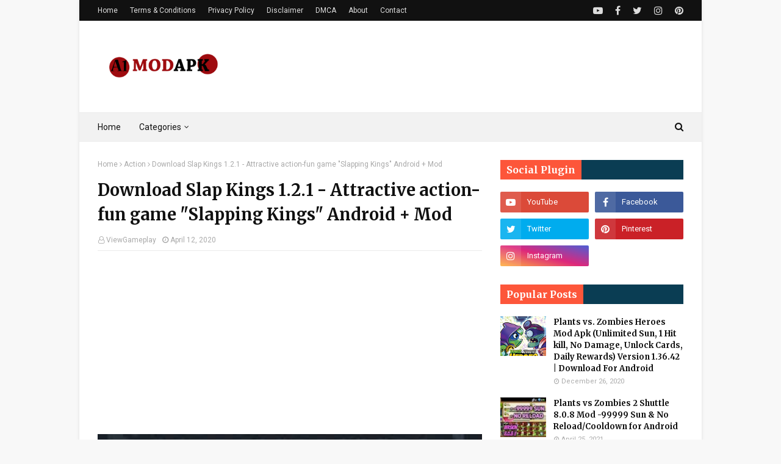

--- FILE ---
content_type: text/html; charset=utf-8
request_url: https://www.google.com/recaptcha/api2/aframe
body_size: 268
content:
<!DOCTYPE HTML><html><head><meta http-equiv="content-type" content="text/html; charset=UTF-8"></head><body><script nonce="RkcVF4dQctx3oRV_vspjxg">/** Anti-fraud and anti-abuse applications only. See google.com/recaptcha */ try{var clients={'sodar':'https://pagead2.googlesyndication.com/pagead/sodar?'};window.addEventListener("message",function(a){try{if(a.source===window.parent){var b=JSON.parse(a.data);var c=clients[b['id']];if(c){var d=document.createElement('img');d.src=c+b['params']+'&rc='+(localStorage.getItem("rc::a")?sessionStorage.getItem("rc::b"):"");window.document.body.appendChild(d);sessionStorage.setItem("rc::e",parseInt(sessionStorage.getItem("rc::e")||0)+1);localStorage.setItem("rc::h",'1768619904264');}}}catch(b){}});window.parent.postMessage("_grecaptcha_ready", "*");}catch(b){}</script></body></html>

--- FILE ---
content_type: text/plain
request_url: https://www.google-analytics.com/j/collect?v=1&_v=j102&a=1501359994&t=pageview&_s=1&dl=https%3A%2F%2Fwww.a1modapk.com%2F2020%2F04%2Fdownload-slap-kings-121-attractive.html&ul=en-us%40posix&dt=Download%20Slap%20Kings%201.2.1%20-%20Attractive%20action-fun%20game%20%22Slapping%20Kings%22%20Android%20%2B%20Mod&sr=1280x720&vp=1280x720&_u=IEBAAEABAAAAACAAI~&jid=2007765090&gjid=1455897328&cid=1937864737.1768619902&tid=UA-158160869-1&_gid=393273116.1768619902&_r=1&_slc=1&z=1857537134
body_size: -450
content:
2,cG-LC20E0S48Y

--- FILE ---
content_type: text/javascript; charset=UTF-8
request_url: https://www.a1modapk.com/feeds/posts/default/-/Action?alt=json-in-script&max-results=3&callback=jQuery11240813269766206477_1768619902713&_=1768619902714
body_size: 7808
content:
// API callback
jQuery11240813269766206477_1768619902713({"version":"1.0","encoding":"UTF-8","feed":{"xmlns":"http://www.w3.org/2005/Atom","xmlns$openSearch":"http://a9.com/-/spec/opensearchrss/1.0/","xmlns$blogger":"http://schemas.google.com/blogger/2008","xmlns$georss":"http://www.georss.org/georss","xmlns$gd":"http://schemas.google.com/g/2005","xmlns$thr":"http://purl.org/syndication/thread/1.0","id":{"$t":"tag:blogger.com,1999:blog-543410082744397651"},"updated":{"$t":"2025-10-22T17:00:00.187+05:00"},"category":[{"term":"Action"},{"term":"Racing"},{"term":"Strategy"},{"term":"Arcade"},{"term":"Editors' Choice"},{"term":"Adventure"},{"term":"Casual"},{"term":"Simulation"},{"term":"Puzzle"},{"term":"Sports"}],"title":{"type":"text","$t":"A1 Mod Apk"},"subtitle":{"type":"html","$t":"Welcome to our new and official site A1ModApk! Here u guys can get the mod apk and games for free without any drawbacks. we have our official account of youtube channel ViewGameplay. Thanks for visiting our page��"},"link":[{"rel":"http://schemas.google.com/g/2005#feed","type":"application/atom+xml","href":"https:\/\/www.a1modapk.com\/feeds\/posts\/default"},{"rel":"self","type":"application/atom+xml","href":"https:\/\/www.blogger.com\/feeds\/543410082744397651\/posts\/default\/-\/Action?alt=json-in-script\u0026max-results=3"},{"rel":"alternate","type":"text/html","href":"https:\/\/www.a1modapk.com\/search\/label\/Action"},{"rel":"hub","href":"http://pubsubhubbub.appspot.com/"},{"rel":"next","type":"application/atom+xml","href":"https:\/\/www.blogger.com\/feeds\/543410082744397651\/posts\/default\/-\/Action\/-\/Action?alt=json-in-script\u0026start-index=4\u0026max-results=3"}],"author":[{"name":{"$t":"ViewGameplay"},"uri":{"$t":"http:\/\/www.blogger.com\/profile\/12667404208051228927"},"email":{"$t":"noreply@blogger.com"},"gd$image":{"rel":"http://schemas.google.com/g/2005#thumbnail","width":"16","height":"16","src":"https:\/\/img1.blogblog.com\/img\/b16-rounded.gif"}}],"generator":{"version":"7.00","uri":"http://www.blogger.com","$t":"Blogger"},"openSearch$totalResults":{"$t":"38"},"openSearch$startIndex":{"$t":"1"},"openSearch$itemsPerPage":{"$t":"3"},"entry":[{"id":{"$t":"tag:blogger.com,1999:blog-543410082744397651.post-1590495178142991010"},"published":{"$t":"2020-08-01T08:52:00.002+05:00"},"updated":{"$t":"2020-11-19T17:02:50.380+05:00"},"category":[{"scheme":"http://www.blogger.com/atom/ns#","term":"Action"}],"title":{"type":"text","$t":"HorrorField Mod Apk V 1.3.6 (Mega Hack) | Download"},"content":{"type":"html","$t":"\u003Cdiv class=\"separator\" style=\"clear: both; text-align: center;\"\u003E\n\u003Ca href=\"https:\/\/blogger.googleusercontent.com\/img\/b\/R29vZ2xl\/AVvXsEhLL9SO_LZ5B_FNHEDZbZk43MkcZygps_YA90hPHsZM10kbjjuqX7EyrJTeTN__QGY1_Rk9S1h4xxnuR7LJBRb8xgJM3CEZ1r8sa1rdPXynwaljhVxRhPohCkq_TLdJ3GbA9-Fq3ju9nE8\/s1600\/Horrorfield-Multiplayer-Survival-Horror-Game-Cover.jpg\" style=\"margin-left: 1em; margin-right: 1em;\"\u003E\u003Cimg border=\"0\" data-original-height=\"500\" data-original-width=\"1024\" height=\"312\" src=\"https:\/\/blogger.googleusercontent.com\/img\/b\/R29vZ2xl\/AVvXsEhLL9SO_LZ5B_FNHEDZbZk43MkcZygps_YA90hPHsZM10kbjjuqX7EyrJTeTN__QGY1_Rk9S1h4xxnuR7LJBRb8xgJM3CEZ1r8sa1rdPXynwaljhVxRhPohCkq_TLdJ3GbA9-Fq3ju9nE8\/s640\/Horrorfield-Multiplayer-Survival-Horror-Game-Cover.jpg\" width=\"640\" \/\u003E\u003C\/a\u003E\u003C\/div\u003E\n\u003Ch2\u003E\nDownload Horrorfield 1.3.6 - Horror and multiplayer action game \"Terror Camp\" Android!\u003C\/h2\u003E\n\u003Ch3\u003E\nHorrorfield - Multiplayer Survival Horror Game v1.3.6 - Different action game for Android Horror Camp\u003Cbr \/\u003EA popular game with 5 million downloads and a score of 4.6 out of 5.0 on Google Play\u003Cbr \/\u003ETested by running online\u003C\/h3\u003E\n\u003Cbr \/\u003E\nHorrorfield - Horror Camp is a very interesting and unique game in the genre of horror and survival action in which you play the role of a group of humans in a scary place surrounded by psychic humans who look like monsters and wild creatures. You are scary and your job is to try to survive and escape from them. This game was created by Skytec Games, Inc. Russia has been released for free on Google Play under the full name of Horrorfield - Multiplayer Survival Horror Game, and we also decided to introduce the latest version to you along with a review of this game. Horrorfield - Multiplayer Survival Horror Game, modeled on famous titles like the Friday the 13th movie series, is really a very interesting and completely different game, you have to play online in group games with other players Join online from all over the world and follow the game as a team. Just like all Survival Horror games in Terror Camp game, you will face various challenges. According to the game, you and a few other people are lost in an unnamed area that looks like an abandoned mental hospital and you do not know how to escape. There is nothing for you but survival in this scary world! But fortunately this game is a strategic and team game! In this game there are 7 characters or better to say 7 different survivors including a basketball player, doctor, engineer, thief, mercenary, scientist and a policeman, each of which has its own characteristics, skills, strengths and weaknesses. After entering the game and selecting the desired character, you can have a scary and challenging adventure on the servers where there are 6 other players and survive with the help of other players. You have to build a camp and try to survive by gathering the necessary resources.\u003Cbr \/\u003E\nIn Horrorfield - Multiplayer Survival Horror Game, the goal of all players is to find an escape route by helping each other and supporting each other. You are stuck inside this large hospital and its doors, which open and close electrically, are out of order. There is no electricity in this area and normally there is no way to open these large doors. Your only way is to look for the missing parts to start a power generator as soon as possible and before these monsters find your place and hunt you, and finally by turning on this generator, the door Unlock and find the escape route! But wait! The excitement of this game continues! These are just the first part of Horrorfield - Multiplayer Survival Horror Game. In the second part, this time you can appear in the role of monsters! We have seen such a style of play before in the famous Left 4 Dead game series, in which you could play as survivors or zombies! Now this time you can experience a similar style in an online mobile game. You are able to choose your favorite character from the 4 psychic characters Butcher, Ghost, Cultist and Beast and with the features of each, prevent the survivors from escaping! Your task in the role of these monsters is to take refuge in a refugee camp or hide in secret places and hunt for a survivor whenever you see him! The difference between this part and the first part is that in the team part, you have to form a team with other players and fight to achieve a goal, but in the second part, you will not have a partner or cooperation and you have to go to the surviving people alone. ! This incredibly exciting game with great graphics, awesome gameplay in the style of strategy - action from the third person view, as well as exciting sounds and effects, will provide you with a unique experience. Horrorfield - Multiplayer Survival Horror Game has been downloaded more than 5,000,000 times on Google Play to date and managed to get a good score of 4.6 out of 5.0. In the following, you can download the latest version of this game tested from Farsroid and experience one of the most different online games!\u003Cbr \/\u003E\n\u003Cbr \/\u003E\nMod Info:\u003Cbr \/\u003E\nMap Hack ( You can See Location of Enemy and Friends by taping on the red and green eyes button)\u003Cbr \/\u003E\n\u003Cbr \/\u003E\nChanges in version v1.3.6:\u003Cbr \/\u003E\n\u003Cbr \/\u003E\n* Minor optimizations and bug fixes\u003Cbr \/\u003E\n\u003Cbr \/\u003E\n\u003Cb\u003E✔️ Download 👇\u003C\/b\u003E\u003Cbr \/\u003E\u003Cbr \/\u003E\n\u003Cb\u003E✔️GameGaurdian + Parrallel Space lite👇\u003C\/b\u003E\u003Cbr \/\u003E\n\u003Cb\u003E\u003Cbr \/\u003E\u003C\/b\u003E\n\u003Cb\u003E\u0026nbsp; \u0026nbsp; \u0026nbsp; \u0026nbsp; \u0026nbsp; \u0026nbsp; \u0026nbsp; :\u0026nbsp;\u003C\/b\u003E\u003Cb\u003E\u003Ca href=\"https:\/\/www.a1modapk.com\/p\/gamegaurdian-parrallel-space-lite.html\"\u003EGameGaurdian + Parrallel Space lite\u003C\/a\u003E\u003C\/b\u003E\u003Cbr \/\u003E\n\u003Cb\u003E\u003Cbr \/\u003E\u003C\/b\u003E\n\u003Cb\u003E✔️ HorrorField All Scripts 👇\u003C\/b\u003E\u003Cbr \/\u003E\n\u003Cb\u003E\u003Cbr \/\u003E\u003C\/b\u003E\n\u003Cb\u003E\u0026nbsp; \u0026nbsp; \u0026nbsp; \u0026nbsp; \u0026nbsp; \u0026nbsp; \u0026nbsp;:\u0026nbsp;\u003C\/b\u003E\u003Cb\u003E\u003Ca href=\"https:\/\/www.a1modapk.com\/p\/horrorfield-all-lua-scripts-for.html\"\u003EHorrorField All Scripts (5 kb+)\u003C\/a\u003E\u003C\/b\u003E\u003Cbr \/\u003E\n\u003Cb\u003E\u003Cbr \/\u003E\u003C\/b\u003E\n\u003Cb\u003E\u003Cbr \/\u003E\u003C\/b\u003E\n\u003Cb\u003EPlay Store\u003C\/b\u003E\u003Cbr \/\u003E\n\u003Cb\u003E: \u003Ca href=\"https:\/\/play.google.com\/store\/apps\/details?id=com.skytecgames.survival\" target=\"_blank\"\u003EHorrorField\u003C\/a\u003E\u003C\/b\u003E"},"link":[{"rel":"replies","type":"application/atom+xml","href":"https:\/\/www.a1modapk.com\/feeds\/1590495178142991010\/comments\/default","title":"Post Comments"},{"rel":"replies","type":"text/html","href":"https:\/\/www.a1modapk.com\/2020\/08\/horrorfield-mod-apk-v-134-map-hack.html#comment-form","title":"0 Comments"},{"rel":"edit","type":"application/atom+xml","href":"https:\/\/www.blogger.com\/feeds\/543410082744397651\/posts\/default\/1590495178142991010"},{"rel":"self","type":"application/atom+xml","href":"https:\/\/www.blogger.com\/feeds\/543410082744397651\/posts\/default\/1590495178142991010"},{"rel":"alternate","type":"text/html","href":"https:\/\/www.a1modapk.com\/2020\/08\/horrorfield-mod-apk-v-134-map-hack.html","title":"HorrorField Mod Apk V 1.3.6 (Mega Hack) | Download"}],"author":[{"name":{"$t":"ViewGameplay"},"uri":{"$t":"http:\/\/www.blogger.com\/profile\/12667404208051228927"},"email":{"$t":"noreply@blogger.com"},"gd$image":{"rel":"http://schemas.google.com/g/2005#thumbnail","width":"16","height":"16","src":"https:\/\/img1.blogblog.com\/img\/b16-rounded.gif"}}],"media$thumbnail":{"xmlns$media":"http://search.yahoo.com/mrss/","url":"https:\/\/blogger.googleusercontent.com\/img\/b\/R29vZ2xl\/AVvXsEhLL9SO_LZ5B_FNHEDZbZk43MkcZygps_YA90hPHsZM10kbjjuqX7EyrJTeTN__QGY1_Rk9S1h4xxnuR7LJBRb8xgJM3CEZ1r8sa1rdPXynwaljhVxRhPohCkq_TLdJ3GbA9-Fq3ju9nE8\/s72-c\/Horrorfield-Multiplayer-Survival-Horror-Game-Cover.jpg","height":"72","width":"72"},"thr$total":{"$t":"0"}},{"id":{"$t":"tag:blogger.com,1999:blog-543410082744397651.post-8635108256678100667"},"published":{"$t":"2020-07-23T09:22:00.006+05:00"},"updated":{"$t":"2020-11-03T21:15:36.473+05:00"},"category":[{"scheme":"http://www.blogger.com/atom/ns#","term":"Action"}],"title":{"type":"text","$t":"Download Zombie Gunship Survival 1.6.10 - Battle game with zombies Android + mod + data (Unlimited Ammo)"},"content":{"type":"html","$t":"\n\u003Cdiv style=\"background-color: white; box-sizing: border-box; color: #4e5863; font-family: isans, tahoma, \u0026quot;Open sans\u0026quot;, sans-serif; font-size: 13px; line-height: inherit; margin-bottom: 10px; outline: 0px; padding: 0px; text-align: center;\"\u003E\n\u003Cspan style=\"box-sizing: border-box; color: navy; margin: 0px; outline: 0px; padding: 0px;\"\u003E\u003Cspan style=\"box-sizing: border-box; font-weight: 700; margin: 0px; outline: 0px; padding: 0px;\"\u003E\u003Cspan style=\"box-sizing: border-box; margin: 0px; outline: 0px; padding: 0px; vertical-align: inherit;\"\u003E\u003Cspan style=\"box-sizing: border-box; margin: 0px; outline: 0px; padding: 0px; vertical-align: inherit;\"\u003E\u003Cbr \/\u003E\u003C\/span\u003E\u003C\/span\u003E\u003C\/span\u003E\u003C\/span\u003E\u003C\/div\u003E\n\u003Cdiv style=\"background-color: white; box-sizing: border-box; color: #4e5863; font-family: isans, tahoma, \u0026quot;Open sans\u0026quot;, sans-serif; font-size: 13px; line-height: inherit; margin-bottom: 10px; outline: 0px; padding: 0px; text-align: center;\"\u003E\n\u003Cspan style=\"box-sizing: border-box; color: navy; margin: 0px; outline: 0px; padding: 0px;\"\u003E\u003Cspan style=\"box-sizing: border-box; font-weight: 700; margin: 0px; outline: 0px; padding: 0px;\"\u003E\u003Cspan style=\"box-sizing: border-box; margin: 0px; outline: 0px; padding: 0px; vertical-align: inherit;\"\u003E\u003Cspan style=\"box-sizing: border-box; margin: 0px; outline: 0px; padding: 0px; vertical-align: inherit;\"\u003EZombie Gunship Survival v1.6.10 + Mod - Action and exciting game of battle with zombies Android\u003C\/span\u003E\u003C\/span\u003E\u003C\/span\u003E\u003C\/span\u003E\u003Cbr \/\u003E\n\u003Cspan style=\"box-sizing: border-box; color: red; margin: 0px; outline: 0px; padding: 0px;\"\u003E\u003Cspan style=\"box-sizing: border-box; font-weight: 700; margin: 0px; outline: 0px; padding: 0px;\"\u003E\u003Cspan style=\"box-sizing: border-box; margin: 0px; outline: 0px; padding: 0px; vertical-align: inherit;\"\u003E\u003Cspan style=\"box-sizing: border-box; margin: 0px; outline: 0px; padding: 0px; vertical-align: inherit;\"\u003ENormal version + Mod version (unlimited equipment + no heating of the gun)\u003C\/span\u003E\u003C\/span\u003E\u003C\/span\u003E\u003C\/span\u003E\u003Cbr \/\u003E\n\u003Cspan style=\"box-sizing: border-box; color: blue; margin: 0px; outline: 0px; padding: 0px;\"\u003E\u003Cspan style=\"box-sizing: border-box; font-weight: 700; margin: 0px; outline: 0px; padding: 0px;\"\u003E\u003Cspan style=\"box-sizing: border-box; margin: 0px; outline: 0px; padding: 0px; vertical-align: inherit;\"\u003E\u003Cspan style=\"box-sizing: border-box; margin: 0px; outline: 0px; padding: 0px; vertical-align: inherit;\"\u003Eis an online game.\u003C\/span\u003E\u003C\/span\u003E\u003C\/span\u003E\u003C\/span\u003E\u003C\/div\u003E\n\u003Cdiv style=\"background-color: white; box-sizing: border-box; color: #4e5863; font-family: isans, tahoma, \u0026quot;Open sans\u0026quot;, sans-serif; font-size: 13px; line-height: inherit; margin-bottom: 10px; outline: 0px; padding: 0px; text-align: justify;\"\u003E\u003Cdiv class=\"separator\" style=\"clear: both; text-align: center;\"\u003E\n\u003Ca href=\"https:\/\/blogger.googleusercontent.com\/img\/b\/R29vZ2xl\/AVvXsEg2V5xYVtvCSpRndZnTdHesCHAz4Qy1h3D7uceKkaolN56AhV1aSwpRkZboDbpjv0kPCvsjlKgDYR-9mgEL5j1x6AHEVx0dmLxMDMuB3oYimULizYeB2fPbqDFk_ayBCCvbLz2vn0ndJhI\/s1600\/images.jpeg\" style=\"margin-left: 1em; margin-right: 1em;\"\u003E\u003Cimg border=\"0\" data-original-height=\"309\" data-original-width=\"550\" height=\"358\" src=\"https:\/\/blogger.googleusercontent.com\/img\/b\/R29vZ2xl\/AVvXsEg2V5xYVtvCSpRndZnTdHesCHAz4Qy1h3D7uceKkaolN56AhV1aSwpRkZboDbpjv0kPCvsjlKgDYR-9mgEL5j1x6AHEVx0dmLxMDMuB3oYimULizYeB2fPbqDFk_ayBCCvbLz2vn0ndJhI\/s640\/images.jpeg\" width=\"640\" \/\u003E\u003C\/a\u003E\u003C\/div\u003E\n\u003Cspan style=\"box-sizing: border-box; font-weight: 700; margin: 0px; outline: 0px; padding: 0px;\"\u003E\u003Cspan style=\"box-sizing: border-box; margin: 0px; outline: 0px; padding: 0px; vertical-align: inherit;\"\u003E\u003Cspan style=\"box-sizing: border-box; margin: 0px; outline: 0px; padding: 0px; vertical-align: inherit;\"\u003EZombie Gunship Survival is a\u003C\/span\u003E\u003C\/span\u003E\u003C\/span\u003E\u003Cspan style=\"box-sizing: border-box; margin: 0px; outline: 0px; padding: 0px; vertical-align: inherit;\"\u003E\u003Cspan style=\"box-sizing: border-box; margin: 0px; outline: 0px; padding: 0px; vertical-align: inherit;\"\u003E\u0026nbsp;new, fun and addictive game in the style of action games from flare-games game studio for\u0026nbsp;\u003C\/span\u003E\u003C\/span\u003E\u003Cspan style=\"box-sizing: border-box; margin: 0px; outline: 0px; padding: 0px; vertical-align: inherit;\"\u003E\u003Cspan style=\"box-sizing: border-box; margin: 0px; outline: 0px; padding: 0px; vertical-align: inherit;\"\u003EAndroid devices\u003C\/span\u003E\u003C\/span\u003E\u003Cspan style=\"box-sizing: border-box; margin: 0px; outline: 0px; padding: 0px; vertical-align: inherit;\"\u003E\u003Cspan style=\"box-sizing: border-box; margin: 0px; outline: 0px; padding: 0px; vertical-align: inherit;\"\u003E\u0026nbsp;, the official and global version of which went to the big Google market for free hours ago, and again, as always, we decided\u0026nbsp;\u003C\/span\u003E\u003C\/span\u003E\u003Cspan style=\"box-sizing: border-box; font-weight: 700; margin: 0px; outline: 0px; padding: 0px;\"\u003E\u003Cspan style=\"box-sizing: border-box; margin: 0px; outline: 0px; padding: 0px; vertical-align: inherit;\"\u003E\u003Cspan style=\"box-sizing: border-box; margin: 0px; outline: 0px; padding: 0px; vertical-align: inherit;\"\u003ESimultaneously with the release\u003C\/span\u003E\u003C\/span\u003E\u003C\/span\u003E\u003Cspan style=\"box-sizing: border-box; margin: 0px; outline: 0px; padding: 0px; vertical-align: inherit;\"\u003E\u003Cspan style=\"box-sizing: border-box; margin: 0px; outline: 0px; padding: 0px; vertical-align: inherit;\"\u003EIntroduce it to you, the fans of action and new games, and prove to you that you are up to date once again!\u0026nbsp;\u003C\/span\u003E\u003Cspan style=\"box-sizing: border-box; margin: 0px; outline: 0px; padding: 0px; vertical-align: inherit;\"\u003EZombie Gunship Survival puts you in first-person snow-white view and control of an AC-130 fighter jet to help the manpower against the massive volume of zombies!\u0026nbsp;\u003C\/span\u003E\u003Cspan style=\"box-sizing: border-box; margin: 0px; outline: 0px; padding: 0px; vertical-align: inherit;\"\u003ECombining air-to-ground attacks such as 7.62 mm machine guns with female RPG ground forces and lighter offensive weapons, Zombie Gunship Survival gives you the strategy you need to counter and defend against ruthless zombies!\u0026nbsp;\u003C\/span\u003E\u003Cspan style=\"box-sizing: border-box; margin: 0px; outline: 0px; padding: 0px; vertical-align: inherit;\"\u003EOutside of combat, you will have the ability to upgrade, expand the base, and acquire new weapons for your soldiers and fighter jets to better combat the zombies, upgrade the survivors' base for survivors, and use other useful buildings such as Hangar 2 Equals!\u0026nbsp;\u003C\/span\u003E\u003Cspan style=\"box-sizing: border-box; margin: 0px; outline: 0px; padding: 0px; vertical-align: inherit;\"\u003EIf you are a fan of\u0026nbsp;\u003C\/span\u003E\u003Cspan style=\"box-sizing: border-box; margin: 0px; outline: 0px; padding: 0px; vertical-align: inherit;\"\u003Eaction\u003C\/span\u003E\u003Cspan style=\"box-sizing: border-box; margin: 0px; outline: 0px; padding: 0px; vertical-align: inherit;\"\u003E\u0026nbsp;games\u003C\/span\u003E\u003C\/span\u003E\u003Ca href=\"https:\/\/www.farsroid.com\/zombie-anarchy-android-games\/\" rel=\"noopener noreferrer\" style=\"background-color: transparent; box-sizing: border-box; font-weight: 700; margin: 0px; outline: 0px; padding: 0px; text-decoration-line: none; transition: all 0.2s ease-in-out 0s;\" target=\"_blank\" title=\"Download Zombie Anarchy - Awesome Action Game Zombie Gamloft Android + Data\"\u003E\u003Cspan style=\"box-sizing: border-box; margin: 0px; outline: 0px; padding: 0px; vertical-align: inherit;\"\u003E\u003C\/span\u003E\u003C\/a\u003E\u003Cspan style=\"box-sizing: border-box; margin: 0px; outline: 0px; padding: 0px; vertical-align: inherit;\"\u003E\u003Cspan style=\"box-sizing: border-box; margin: 0px; outline: 0px; padding: 0px; vertical-align: inherit;\"\u003EDo not miss the Zombie Gunship Survival in any way!\u0026nbsp;\u003C\/span\u003E\u003Cspan style=\"box-sizing: border-box; margin: 0px; outline: 0px; padding: 0px; vertical-align: inherit;\"\u003EIn\u0026nbsp;\u003C\/span\u003E\u003C\/span\u003E\u003Cspan style=\"box-sizing: border-box; font-weight: 700; margin: 0px; outline: 0px; padding: 0px;\"\u003E\u003Cspan style=\"box-sizing: border-box; margin: 0px; outline: 0px; padding: 0px; vertical-align: inherit;\"\u003E\u003Cspan style=\"box-sizing: border-box; margin: 0px; outline: 0px; padding: 0px; vertical-align: inherit;\"\u003EZombie Gunship Survival\u003C\/span\u003E\u003C\/span\u003E\u003C\/span\u003E\u003Cspan style=\"box-sizing: border-box; margin: 0px; outline: 0px; padding: 0px; vertical-align: inherit;\"\u003E\u003Cspan style=\"box-sizing: border-box; margin: 0px; outline: 0px; padding: 0px; vertical-align: inherit;\"\u003EYou have to shoot at the zombies from the top view and destroy them to open the way for the characters to advance!\u0026nbsp;\u003C\/span\u003E\u003Cspan style=\"box-sizing: border-box; margin: 0px; outline: 0px; padding: 0px; vertical-align: inherit;\"\u003ECharacters must move from designated locations to reach their destination, both of which are visible on the map, and it is you who must help them to advance, destroying enemy bases and other equipment by firing in succession. And shoot down the zombies that are approaching the characters one after the other!\u0026nbsp;\u003C\/span\u003E\u003Cspan style=\"box-sizing: border-box; margin: 0px; outline: 0px; padding: 0px; vertical-align: inherit;\"\u003EThe game includes dozens of different stages, all of which take place in a snow-white view (like the screenshots in this post), and as you progress through the stages you can buy new weapons, equipment and items, and gradually Increase your power!\u0026nbsp;\u003C\/span\u003E\u003Cspan style=\"box-sizing: border-box; margin: 0px; outline: 0px; padding: 0px; vertical-align: inherit;\"\u003EThe game's touch and visual controllers allow you to shoot at the desired locations, and HD graphics and exciting sound along with addictive gameplay is a different experience from\u0026nbsp;\u003C\/span\u003E\u003C\/span\u003E\u003Cspan style=\"box-sizing: border-box; margin: 0px; outline: 0px; padding: 0px; vertical-align: inherit;\"\u003E\u003Cspan style=\"box-sizing: border-box; margin: 0px; outline: 0px; padding: 0px; vertical-align: inherit;\"\u003Eaction games. And\u003C\/span\u003E\u003C\/span\u003E\u003Cspan style=\"box-sizing: border-box; margin: 0px; outline: 0px; padding: 0px; vertical-align: inherit;\"\u003E\u003Cspan style=\"box-sizing: border-box; margin: 0px; outline: 0px; padding: 0px; vertical-align: inherit;\"\u003E\u0026nbsp;it will bring you a battle!\u003C\/span\u003E\u003C\/span\u003E\u003C\/div\u003E\n\u003Cdiv class=\"post-content\" style=\"background-color: white; box-sizing: border-box; color: #4e5863; font-family: isans, tahoma, \u0026quot;Open sans\u0026quot;, sans-serif; font-size: 13px; font-stretch: normal; font-variant-east-asian: normal; font-variant-numeric: normal; line-height: 31px; margin: 0px; outline: 0px; padding: 0px; text-align: justify;\"\u003E\n\u003Cdiv style=\"box-sizing: border-box; line-height: inherit; margin-bottom: 10px; outline: 0px; padding: 0px;\"\u003E\n\u003Cspan style=\"box-sizing: border-box; font-weight: 700; margin: 0px; outline: 0px; padding: 0px;\"\u003E\u003Cspan style=\"box-sizing: border-box; margin: 0px; outline: 0px; padding: 0px; vertical-align: inherit;\"\u003E\u003Cspan style=\"box-sizing: border-box; margin: 0px; outline: 0px; padding: 0px; vertical-align: inherit;\"\u003EZombie Gunship Survival\u003C\/span\u003E\u003C\/span\u003E\u003C\/span\u003E\u003Cspan style=\"box-sizing: border-box; margin: 0px; outline: 0px; padding: 0px; vertical-align: inherit;\"\u003E\u003Cspan style=\"box-sizing: border-box; margin: 0px; outline: 0px; padding: 0px; vertical-align: inherit;\"\u003E\u0026nbsp;game\u0026nbsp;\u003C\/span\u003E\u003Cspan style=\"box-sizing: border-box; margin: 0px; outline: 0px; padding: 0px; vertical-align: inherit;\"\u003Ehas been downloaded more than 500,000 times by Android users around the world in a short period of time and has been able to\u0026nbsp;\u003C\/span\u003E\u003C\/span\u003E\u003Cspan style=\"box-sizing: border-box; color: green; margin: 0px; outline: 0px; padding: 0px;\"\u003E\u003Cspan style=\"box-sizing: border-box; font-weight: 700; margin: 0px; outline: 0px; padding: 0px;\"\u003E\u003Cspan style=\"box-sizing: border-box; margin: 0px; outline: 0px; padding: 0px; vertical-align: inherit;\"\u003E\u003Cspan style=\"box-sizing: border-box; margin: 0px; outline: 0px; padding: 0px; vertical-align: inherit;\"\u003Eget a good score of 4.4 out of 5.0\u003C\/span\u003E\u003C\/span\u003E\u003C\/span\u003E\u003C\/span\u003E\u003Cspan style=\"box-sizing: border-box; margin: 0px; outline: 0px; padding: 0px; vertical-align: inherit;\"\u003E\u003Cspan style=\"box-sizing: border-box; margin: 0px; outline: 0px; padding: 0px; vertical-align: inherit;\"\u003E\u0026nbsp;, which we at\u0026nbsp;\u003C\/span\u003E\u003C\/span\u003E\u003Cspan style=\"box-sizing: border-box; margin: 0px; outline: 0px; padding: 0px; vertical-align: inherit;\"\u003E\u003Cspan style=\"box-sizing: border-box; margin: 0px; outline: 0px; padding: 0px; vertical-align: inherit;\"\u003EFarsroid have provided the\u003C\/span\u003E\u003C\/span\u003E\u003Cspan style=\"box-sizing: border-box; margin: 0px; outline: 0px; padding: 0px; vertical-align: inherit;\"\u003E\u003Cspan style=\"box-sizing: border-box; margin: 0px; outline: 0px; padding: 0px; vertical-align: inherit;\"\u003E\u0026nbsp;latest and latest version with data for regular users We are!\u0026nbsp;\u003C\/span\u003E\u003Cspan style=\"box-sizing: border-box; margin: 0px; outline: 0px; padding: 0px; vertical-align: inherit;\"\u003EGeneral features of the game include saving humanity from zombies in intense wars, shooting zombies with advanced and powerful weapons, defending the ground army in various missions, building a defense base with the most advanced combat equipment, Fight zombies and try to survive, exciting voice acting, interesting game design and different from similar games mentioned!\u0026nbsp;\u003C\/span\u003E\u003Cspan style=\"box-sizing: border-box; margin: 0px; outline: 0px; padding: 0px; vertical-align: inherit;\"\u003EYou can first view the images and trailers of the gameplay and if you want to download the game for free and with a direct link from the site's high-speed servers.\u003C\/span\u003E\u003C\/span\u003E\u003C\/div\u003E\n\u003Cdiv style=\"box-sizing: border-box; line-height: inherit; margin-bottom: 10px; outline: 0px; padding: 0px;\"\u003E\n\u003Cspan style=\"box-sizing: border-box; color: red; margin: 0px; outline: 0px; padding: 0px;\"\u003E\u003Cspan style=\"box-sizing: border-box; font-weight: 700; margin: 0px; outline: 0px; padding: 0px;\"\u003E\u003Cspan style=\"box-sizing: border-box; margin: 0px; outline: 0px; padding: 0px; vertical-align: inherit;\"\u003E\u003Cspan style=\"box-sizing: border-box; margin: 0px; outline: 0px; padding: 0px; vertical-align: inherit;\"\u003ENote:\u003C\/span\u003E\u003C\/span\u003E\u003C\/span\u003E\u003C\/span\u003E\u003Cspan style=\"box-sizing: border-box; margin: 0px; outline: 0px; padding: 0px; vertical-align: inherit;\"\u003E\u003Cspan style=\"box-sizing: border-box; margin: 0px; outline: 0px; padding: 0px; vertical-align: inherit;\"\u003E\u0026nbsp;Zombie Gunship Survival is online and always requires internet to run\u003C\/span\u003E\u003C\/span\u003E\u003C\/div\u003E\n\u003Cdiv style=\"box-sizing: border-box; line-height: inherit; margin-bottom: 10px; outline: 0px; padding: 0px;\"\u003E\n\u003Cbr \/\u003E\u003C\/div\u003E\n\u003Cdiv style=\"box-sizing: border-box; line-height: inherit; margin-bottom: 10px; outline: 0px; padding: 0px;\"\u003E\n\u003Cspan id=\"more-131606\" style=\"box-sizing: border-box; margin: 0px; outline: 0px; padding: 0px;\"\u003E\u003C\/span\u003E\u003C\/div\u003E\n\u003Cdiv style=\"box-sizing: border-box; line-height: inherit; margin-bottom: 10px; outline: 0px; padding: 0px;\"\u003E\n\u003Cspan style=\"box-sizing: border-box; color: red; margin: 0px; outline: 0px; padding: 0px;\"\u003E\u003Cspan style=\"box-sizing: border-box; font-weight: 700; margin: 0px; outline: 0px; padding: 0px;\"\u003E\u003Cspan style=\"box-sizing: border-box; margin: 0px; outline: 0px; padding: 0px; vertical-align: inherit;\"\u003E\u003Cspan style=\"box-sizing: border-box; margin: 0px; outline: 0px; padding: 0px; vertical-align: inherit;\"\u003EGame installation and running instructions:\u003C\/span\u003E\u003C\/span\u003E\u003C\/span\u003E\u003C\/span\u003E\u003C\/div\u003E\n\u003Cdiv style=\"box-sizing: border-box; line-height: inherit; margin-bottom: 10px; outline: 0px; padding: 0px;\"\u003E\n\u003Cspan style=\"box-sizing: border-box; margin: 0px; outline: 0px; padding: 0px; vertical-align: inherit;\"\u003E\u003Cspan style=\"box-sizing: border-box; margin: 0px; outline: 0px; padding: 0px; vertical-align: inherit;\"\u003E- First, download and install the apk file.\u003C\/span\u003E\u003C\/span\u003E\u003C\/div\u003E\n\u003Cdiv style=\"box-sizing: border-box; line-height: inherit; margin-bottom: 10px; outline: 0px; padding: 0px;\"\u003E\n\u003Cspan style=\"box-sizing: border-box; margin: 0px; outline: 0px; padding: 0px; vertical-align: inherit;\"\u003E\u003Cspan style=\"box-sizing: border-box; margin: 0px; outline: 0px; padding: 0px; vertical-align: inherit;\"\u003E- Download the data file and decompress it.\u0026nbsp;\u003C\/span\u003E\u003Cspan style=\"box-sizing: border-box; margin: 0px; outline: 0px; padding: 0px; vertical-align: inherit;\"\u003ECom.flaregames folder\u0026nbsp;\u003C\/span\u003E\u003C\/span\u003E\u003Ca href=\"https:\/\/www.farsroid.com\/zombie-gunship-survival\/\" rel=\"noopener noreferrer\" style=\"background-color: transparent; box-sizing: border-box; font-weight: 700; margin: 0px; outline: 0px; padding: 0px; text-decoration-line: none; transition: all 0.2s ease-in-out 0s;\" target=\"_blank\" title=\"Zombie Gunship Survival\"\u003E\u003Cspan style=\"box-sizing: border-box; margin: 0px; outline: 0px; padding: 0px; vertical-align: inherit;\"\u003E\u003Cspan style=\"box-sizing: border-box; margin: 0px; outline: 0px; padding: 0px; vertical-align: inherit;\"\u003E.\u0026nbsp;\u003C\/span\u003E\u003C\/span\u003E\u003C\/a\u003E\u003Cspan style=\"box-sizing: border-box; margin: 0px; outline: 0px; padding: 0px; vertical-align: inherit;\"\u003E\u003Cspan style=\"box-sizing: border-box; margin: 0px; outline: 0px; padding: 0px; vertical-align: inherit;\"\u003ECopy zgs to Android \/ obb path of internal storage.\u003C\/span\u003E\u003C\/span\u003E\u003C\/div\u003E\n\u003Cdiv style=\"box-sizing: border-box; line-height: inherit; margin-bottom: 10px; outline: 0px; padding: 0px;\"\u003E\n\u003Cspan style=\"box-sizing: border-box; margin: 0px; outline: 0px; padding: 0px; vertical-align: inherit;\"\u003E\u003Cspan style=\"box-sizing: border-box; margin: 0px; outline: 0px; padding: 0px; vertical-align: inherit;\"\u003E- Finally run the game.\u003C\/span\u003E\u003C\/span\u003E\u003C\/div\u003E\n\u003Cdiv style=\"box-sizing: border-box; line-height: inherit; margin-bottom: 10px; outline: 0px; padding: 0px;\"\u003E\n\u003Cbr \/\u003E\u003C\/div\u003E\n\u003Cdiv class=\"clearfix\" style=\"box-sizing: border-box; margin: 0px; outline: 0px; padding: 0px; zoom: 1;\"\u003E\n\u003C\/div\u003E\n\u003C\/div\u003E\n\u003Cbr \/\u003E\n\u003Cbr \/\u003E\n\u003Cbr \/\u003E\n\u003Cbr \/\u003E\n\u003Cbr \/\u003E\n\u003Csection class=\"app-changelog\" style=\"background-color: white; box-sizing: border-box; font-family: isans, tahoma, \u0026quot;Open sans\u0026quot;, sans-serif; margin: 0px; outline: 0px; padding: 0px; text-align: right;\"\u003E\u003Cul style=\"box-sizing: border-box; list-style: none; margin: 0px; outline: 0px; padding: 0px;\"\u003E\n\u003Cli style=\"box-sizing: border-box; color: #737d88; font-size: 13px; margin: 0px 0px 30px; outline: 0px; padding: 0px; transition: all 0.2s ease-in-out 0s;\"\u003E\u003Cspan class=\"version-name\" style=\"align-items: center; box-sizing: border-box; display: flex; flex-wrap: wrap; font-size: 1.15385rem; list-style: none; margin: 0px 0px 17px; outline: 0px; padding: 0px;\"\u003E\u003Cspan style=\"box-sizing: border-box; margin: 0px; outline: 0px; padding: 0px; vertical-align: inherit;\"\u003E\u003Cspan style=\"box-sizing: border-box; margin: 0px; outline: 0px; padding: 0px; vertical-align: inherit;\"\u003EChanges in version 1.6.10\u003C\/span\u003E\u003C\/span\u003E\u003C\/span\u003E\u003C\/li\u003E\n\u003Cul class=\"ltr\" style=\"box-sizing: border-box; color: #373737; direction: ltr; font-size: 1rem; line-height: 31px; list-style: none; margin: 0px; outline: 0px; padding: 0px; text-align: left;\"\u003E\n\u003Cli style=\"box-sizing: border-box; margin: 0px; outline: 0px; padding: 0px; transition: all 0.2s ease-in-out 0s;\"\u003E\u003Cspan style=\"box-sizing: border-box; margin: 0px; outline: 0px; padding: 0px; vertical-align: inherit;\"\u003E\u003Cspan style=\"box-sizing: border-box; margin: 0px; outline: 0px; padding: 0px; vertical-align: inherit;\"\u003E* M32 MGL (Grenade Launcher) added to the game\u003C\/span\u003E\u003C\/span\u003E\u003C\/li\u003E\n\u003Cli style=\"box-sizing: border-box; margin: 0px; outline: 0px; padding: 0px; transition: all 0.2s ease-in-out 0s;\"\u003E\u003Cspan style=\"box-sizing: border-box; margin: 0px; outline: 0px; padding: 0px; vertical-align: inherit;\"\u003E\u003Cspan style=\"box-sizing: border-box; margin: 0px; outline: 0px; padding: 0px; vertical-align: inherit;\"\u003E* 7 Day Login Reward added\u003C\/span\u003E\u003C\/span\u003E\u003C\/li\u003E\n\u003Cli style=\"box-sizing: border-box; margin: 0px; outline: 0px; padding: 0px; transition: all 0.2s ease-in-out 0s;\"\u003E\u003Cspan style=\"box-sizing: border-box; margin: 0px; outline: 0px; padding: 0px; vertical-align: inherit;\"\u003E\u003Cspan style=\"box-sizing: border-box; margin: 0px; outline: 0px; padding: 0px; vertical-align: inherit;\"\u003E* Improved Big Bet difficulty curve\u003C\/span\u003E\u003C\/span\u003E\u003C\/li\u003E\n\u003Cli style=\"box-sizing: border-box; margin: 0px; outline: 0px; padding: 0px; transition: all 0.2s ease-in-out 0s;\"\u003E\u003Cspan style=\"box-sizing: border-box; margin: 0px; outline: 0px; padding: 0px; vertical-align: inherit;\"\u003E\u003Cspan style=\"box-sizing: border-box; margin: 0px; outline: 0px; padding: 0px; vertical-align: inherit;\"\u003E* Added 16 New Reward Crates for Special Events \u0026amp; Bundles\u003C\/span\u003E\u003C\/span\u003E\u003C\/li\u003E\n\u003Cli style=\"box-sizing: border-box; margin: 0px; outline: 0px; padding: 0px; transition: all 0.2s ease-in-out 0s;\"\u003E\u003Cspan style=\"box-sizing: border-box; margin: 0px; outline: 0px; padding: 0px; vertical-align: inherit;\"\u003E\u003Cspan style=\"box-sizing: border-box; margin: 0px; outline: 0px; padding: 0px; vertical-align: inherit;\"\u003E* Added an inventory counter\u003C\/span\u003E\u003C\/span\u003E\u003C\/li\u003E\n\u003Cli style=\"box-sizing: border-box; margin: 0px; outline: 0px; padding: 0px; transition: all 0.2s ease-in-out 0s;\"\u003E\u003Cspan style=\"box-sizing: border-box; margin: 0px; outline: 0px; padding: 0px; vertical-align: inherit;\"\u003E\u003Cspan style=\"box-sizing: border-box; margin: 0px; outline: 0px; padding: 0px; vertical-align: inherit;\"\u003EMiscellaneous:\u003C\/span\u003E\u003C\/span\u003E\u003C\/li\u003E\n\u003Cli style=\"box-sizing: border-box; margin: 0px; outline: 0px; padding: 0px; transition: all 0.2s ease-in-out 0s;\"\u003E\u003Cspan style=\"box-sizing: border-box; margin: 0px; outline: 0px; padding: 0px; vertical-align: inherit;\"\u003E\u003Cspan style=\"box-sizing: border-box; margin: 0px; outline: 0px; padding: 0px; vertical-align: inherit;\"\u003E* Updated several SDK versions\u003C\/span\u003E\u003C\/span\u003E\u003C\/li\u003E\n\u003Cli style=\"box-sizing: border-box; margin: 0px; outline: 0px; padding: 0px; transition: all 0.2s ease-in-out 0s;\"\u003E\u003Cspan style=\"box-sizing: border-box; margin: 0px; outline: 0px; padding: 0px; vertical-align: inherit;\"\u003E\u003Cspan style=\"box-sizing: border-box; margin: 0px; outline: 0px; padding: 0px; vertical-align: inherit;\"\u003E* Fixed an issue that caused Objective progress not to be registered\u003C\/span\u003E\u003C\/span\u003E\u003C\/li\u003E\n\u003C\/ul\u003E\n\u003C\/ul\u003E\n\u003Cdiv style=\"text-align: left;\"\u003E\n\u003Cbr \/\u003E\u003C\/div\u003E\n\u003Cdiv style=\"text-align: left;\"\u003E\nMod Features:\u003C\/div\u003E\n\u003Cdiv style=\"text-align: left;\"\u003E\nInfinite Equipment\u003C\/div\u003E\n\u003Cdiv style=\"text-align: left;\"\u003E\nNo Heating of Weapons.\u003C\/div\u003E\n\u003Cdiv style=\"text-align: left;\"\u003E\n\u003Cbr \/\u003E\u003C\/div\u003E\n\u003Cdiv style=\"text-align: left;\"\u003E\n\u003Cb\u003EDownload 👇\u003C\/b\u003E\u003C\/div\u003E\n\u003Cdiv style=\"text-align: left;\"\u003E\u003Cb\u003E\u003Cbr \/\u003E\u003C\/b\u003E\u003C\/div\u003E\u003Cdiv style=\"text-align: left;\"\u003E\u003Cb\u003EV 1.6.10: \u003Ca href=\"https:\/\/www.a1modapk.com\/p\/zombie-gunship-survival-mod-apk-v-169.html\" target=\"_blank\"\u003EZombie Gunship Survival Mod Apk (48 MB+)\u003C\/a\u003E\u003C\/b\u003E\u003C\/div\u003E\u003Cdiv style=\"text-align: left;\"\u003E\u003Cbr \/\u003E\n\u003Cb\u003EV 1.6.10: \u003Ca href=\"https:\/\/files.an1.net\/zombie-survival-obb_1.6.10-an1.com.zip\" target=\"_blank\"\u003EZombie Gunship Survival Data (Obb) File (371 MB+)\u003C\/a\u003E\u003C\/b\u003E\u003C\/div\u003E\n\u003Cdiv style=\"text-align: left;\"\u003E\n\u003Cb\u003E\u003Cbr \/\u003E\u003C\/b\u003E\u003C\/div\u003E\n\u003Cdiv style=\"text-align: left;\"\u003E\n\u003Cb\u003EPlay Store\u003C\/b\u003E\u003C\/div\u003E\n\u003Cdiv style=\"text-align: left;\"\u003E\n\u003Cb\u003E: \u003Ca href=\"https:\/\/play.google.com\/store\/apps\/details?id=com.flaregames.zgs\" target=\"_blank\"\u003EZombie Gunship Survival\u003C\/a\u003E\u003C\/b\u003E\u003C\/div\u003E\n\u003C\/section\u003E"},"link":[{"rel":"replies","type":"application/atom+xml","href":"https:\/\/www.a1modapk.com\/feeds\/8635108256678100667\/comments\/default","title":"Post Comments"},{"rel":"replies","type":"text/html","href":"https:\/\/www.a1modapk.com\/2020\/07\/download-zombie-gunship-survival-164.html#comment-form","title":"0 Comments"},{"rel":"edit","type":"application/atom+xml","href":"https:\/\/www.blogger.com\/feeds\/543410082744397651\/posts\/default\/8635108256678100667"},{"rel":"self","type":"application/atom+xml","href":"https:\/\/www.blogger.com\/feeds\/543410082744397651\/posts\/default\/8635108256678100667"},{"rel":"alternate","type":"text/html","href":"https:\/\/www.a1modapk.com\/2020\/07\/download-zombie-gunship-survival-164.html","title":"Download Zombie Gunship Survival 1.6.10 - Battle game with zombies Android + mod + data (Unlimited Ammo)"}],"author":[{"name":{"$t":"ViewGameplay"},"uri":{"$t":"http:\/\/www.blogger.com\/profile\/12667404208051228927"},"email":{"$t":"noreply@blogger.com"},"gd$image":{"rel":"http://schemas.google.com/g/2005#thumbnail","width":"16","height":"16","src":"https:\/\/img1.blogblog.com\/img\/b16-rounded.gif"}}],"media$thumbnail":{"xmlns$media":"http://search.yahoo.com/mrss/","url":"https:\/\/blogger.googleusercontent.com\/img\/b\/R29vZ2xl\/AVvXsEg2V5xYVtvCSpRndZnTdHesCHAz4Qy1h3D7uceKkaolN56AhV1aSwpRkZboDbpjv0kPCvsjlKgDYR-9mgEL5j1x6AHEVx0dmLxMDMuB3oYimULizYeB2fPbqDFk_ayBCCvbLz2vn0ndJhI\/s72-c\/images.jpeg","height":"72","width":"72"},"thr$total":{"$t":"0"}},{"id":{"$t":"tag:blogger.com,1999:blog-543410082744397651.post-958879686403125123"},"published":{"$t":"2020-07-15T17:59:00.002+05:00"},"updated":{"$t":"2020-10-13T00:08:29.530+05:00"},"category":[{"scheme":"http://www.blogger.com/atom/ns#","term":"Action"}],"title":{"type":"text","$t":"Legendary Mini Warriors Mod v 1.2 (Unlimited Money)"},"content":{"type":"html","$t":"\u003Cdiv class=\"separator\" style=\"clear: both; text-align: center;\"\u003E\n\u003Ca href=\"https:\/\/blogger.googleusercontent.com\/img\/b\/R29vZ2xl\/AVvXsEg4alHgg7g3WkdWXd7zlP5YMn_6Qlu13qfNuwbQTROhPsXLCFSrwCNWeH-mok6FheQ1alfI5VGdEmIR4peEVZL9QtKmJjAYQp4Z3oHBvwqahKfLZ-uTj0lWsJCriPxvEZjc8C8wQxWGleg\/s1600\/images+%25286%2529.jpeg\" style=\"margin-left: 1em; margin-right: 1em;\"\u003E\u003Cimg border=\"0\" data-original-height=\"415\" data-original-width=\"739\" src=\"https:\/\/blogger.googleusercontent.com\/img\/b\/R29vZ2xl\/AVvXsEg4alHgg7g3WkdWXd7zlP5YMn_6Qlu13qfNuwbQTROhPsXLCFSrwCNWeH-mok6FheQ1alfI5VGdEmIR4peEVZL9QtKmJjAYQp4Z3oHBvwqahKfLZ-uTj0lWsJCriPxvEZjc8C8wQxWGleg\/s1600\/images+%25286%2529.jpeg\" \/\u003E\u003C\/a\u003E\u003C\/div\u003E\n\u003Cspan face=\"\u0026quot;roboto\u0026quot; , \u0026quot;helveticaneue\u0026quot; , \u0026quot;arial\u0026quot; , sans-serif\" style=\"background-color: white; color: #3c4043; font-size: x-small;\"\u003E\u003Cbr \/\u003E\u003C\/span\u003E\n\u003Cspan face=\"\u0026quot;roboto\u0026quot; , \u0026quot;helveticaneue\u0026quot; , \u0026quot;arial\u0026quot; , sans-serif\" style=\"background-color: white; color: #3c4043; font-size: x-small;\"\u003EThe legendary Mini Warriors Legendary Warrior will be defeated, fight to become the legendaryTrain to become the Legendary Warrior. Enemy will come. The fight never ends, you must be stronger. break your limit. you will become the legendary. The Legendary Warrior is going to be born and is going to be the Legendary Warrior.GAMEPLAYChoose your favorite warrior and fight. Defeat your enemy and you can unlock more powerful warriors CONTROL - Move, Attach, KI Blast, Teleport, Block, Power, Transformation, Counter - SHEET Attached to combo.- Power + Attach: super attach Power + KI Blast : KI beam, Kameha, big bang attack - Special ability: genkidama, the Spirit of the Bomb, the Dragon of the Strike, the death of the ball game in VERSUS MODE: Train your ability to become the Legendary Warrior - TOURNAMENT : Join the tournament, become the champion and get your great price - CHALLENGES: Defeat your enemy to finish the challenges and get the reward - BOSS: Defeat a boss, let them know who is the Legendary WarriorFEATURE - 6 Map AND 16 Warriors and more in the future - 4 modes and more in the future - fantastic Effect and incredible Graphics And Sound. Enjoy !!!\u003C\/span\u003E\u003Cbr \/\u003E\n\u003Cspan face=\"\u0026quot;roboto\u0026quot; , \u0026quot;helveticaneue\u0026quot; , \u0026quot;arial\u0026quot; , sans-serif\" style=\"background-color: white; color: #3c4043; font-size: x-small;\"\u003E\u003Cbr \/\u003E\u003C\/span\u003E\n\u003Cspan face=\"\u0026quot;roboto\u0026quot; , \u0026quot;helveticaneue\u0026quot; , \u0026quot;arial\u0026quot; , sans-serif\" style=\"background-color: white; color: #3c4043; font-size: x-small;\"\u003EMod info:\u003C\/span\u003E\u003Cbr \/\u003E\n\u003Cspan face=\"\u0026quot;roboto\u0026quot; , \u0026quot;helveticaneue\u0026quot; , \u0026quot;arial\u0026quot; , sans-serif\" style=\"background-color: white; color: #3c4043; font-size: x-small;\"\u003EUnlimited Money\u003C\/span\u003E\u003Cbr \/\u003E\n\u003Cspan face=\"\u0026quot;roboto\u0026quot; , \u0026quot;helveticaneue\u0026quot; , \u0026quot;arial\u0026quot; , sans-serif\" style=\"background-color: white; color: #3c4043; font-size: x-small;\"\u003E\u003Cbr \/\u003E\u003C\/span\u003E\n\u003Cspan face=\"\u0026quot;roboto\u0026quot; , \u0026quot;helveticaneue\u0026quot; , \u0026quot;arial\u0026quot; , sans-serif\" style=\"background-color: white; color: #3c4043; font-size: x-small;\"\u003E\u003Cb\u003EDownload 👇\u003C\/b\u003E\u003C\/span\u003E\u003Cbr \/\u003E\n\u003Cspan style=\"background-color: white;\"\u003E\u003Cb\u003E[MediaFire]\u003C\/b\u003E\u003C\/span\u003E\u003Cdiv\u003E\u003Cb\u003E\u0026nbsp;[Skip Ad]\u003Cbr \/\u003E\u003C\/b\u003E\n\u003Cspan style=\"background-color: white;\"\u003E\u003Cb\u003EV 1.2: \u003Ca href=\"http:\/\/botemoda.com\/20395561\/legendary-miniwarriorsmod\" target=\"_blank\"\u003ELegendary Mini Warriors Apk Mod (26 MB+)\u003C\/a\u003E\u003C\/b\u003E\u003C\/span\u003E\u003Cbr \/\u003E\n\u003Cspan style=\"background-color: white;\"\u003E\u003Cbr \/\u003E\u003C\/span\u003E\u003C\/div\u003E"},"link":[{"rel":"replies","type":"application/atom+xml","href":"https:\/\/www.a1modapk.com\/feeds\/958879686403125123\/comments\/default","title":"Post Comments"},{"rel":"replies","type":"text/html","href":"https:\/\/www.a1modapk.com\/2020\/07\/legendary-mini-warriors-mod-v-12.html#comment-form","title":"0 Comments"},{"rel":"edit","type":"application/atom+xml","href":"https:\/\/www.blogger.com\/feeds\/543410082744397651\/posts\/default\/958879686403125123"},{"rel":"self","type":"application/atom+xml","href":"https:\/\/www.blogger.com\/feeds\/543410082744397651\/posts\/default\/958879686403125123"},{"rel":"alternate","type":"text/html","href":"https:\/\/www.a1modapk.com\/2020\/07\/legendary-mini-warriors-mod-v-12.html","title":"Legendary Mini Warriors Mod v 1.2 (Unlimited Money)"}],"author":[{"name":{"$t":"ViewGameplay"},"uri":{"$t":"http:\/\/www.blogger.com\/profile\/12667404208051228927"},"email":{"$t":"noreply@blogger.com"},"gd$image":{"rel":"http://schemas.google.com/g/2005#thumbnail","width":"16","height":"16","src":"https:\/\/img1.blogblog.com\/img\/b16-rounded.gif"}}],"media$thumbnail":{"xmlns$media":"http://search.yahoo.com/mrss/","url":"https:\/\/blogger.googleusercontent.com\/img\/b\/R29vZ2xl\/AVvXsEg4alHgg7g3WkdWXd7zlP5YMn_6Qlu13qfNuwbQTROhPsXLCFSrwCNWeH-mok6FheQ1alfI5VGdEmIR4peEVZL9QtKmJjAYQp4Z3oHBvwqahKfLZ-uTj0lWsJCriPxvEZjc8C8wQxWGleg\/s72-c\/images+%25286%2529.jpeg","height":"72","width":"72"},"thr$total":{"$t":"0"}}]}});